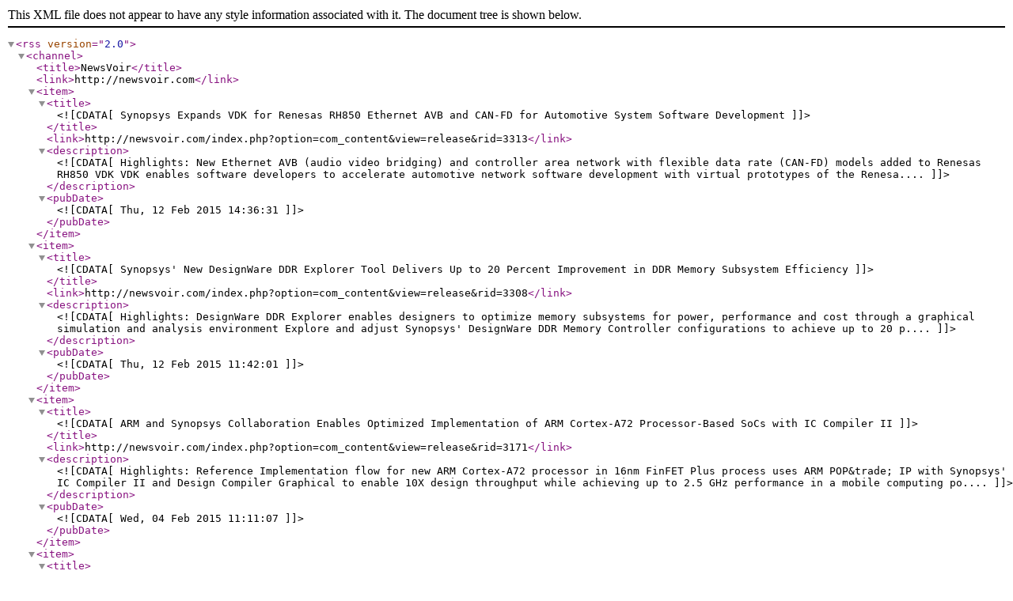

--- FILE ---
content_type: application/xml
request_url: https://www.newsvoir.com/RSSFeeds/rss_client.php?client_id=2844
body_size: 6651
content:
<?xml version="1.0" encoding="UTF-8" ?>

       <rss version="2.0">

       <channel>

          <title>NewsVoir</title>

          <link>http://newsvoir.com</link><item>		

		 <title><![CDATA[Synopsys Expands VDK for Renesas RH850 Ethernet AVB and CAN-FD for Automotive System Software Development]]></title>

		 <link>http://newsvoir.com/index.php?option=com_content&amp;view=release&amp;rid=3313</link>

		 <description><![CDATA[
	Highlights:

	
		
			New Ethernet AVB (audio video bridging) and controller area network with flexible data rate (CAN-FD) models added to Renesas RH850 VDK
	
	
		
			VDK enables software developers to accelerate automotive network software development with virtual prototypes of the Renesa....]]></description>

		 <pubDate><![CDATA[Thu, 12 Feb 2015 14:36:31]]></pubDate>

		 </item><item>		

		 <title><![CDATA[Synopsys' New DesignWare DDR Explorer Tool Delivers Up to 20 Percent Improvement in DDR Memory Subsystem Efficiency]]></title>

		 <link>http://newsvoir.com/index.php?option=com_content&amp;view=release&amp;rid=3308</link>

		 <description><![CDATA[
	Highlights:

	
		
			DesignWare DDR Explorer enables designers to optimize memory subsystems for power, performance and cost through a graphical simulation and analysis environment
	
	
		
			Explore and adjust Synopsys' DesignWare DDR Memory Controller configurations to achieve up to 20 p....]]></description>

		 <pubDate><![CDATA[Thu, 12 Feb 2015 11:42:01]]></pubDate>

		 </item><item>		

		 <title><![CDATA[ARM and Synopsys Collaboration Enables Optimized Implementation of ARM Cortex-A72 Processor-Based SoCs with IC Compiler II]]></title>

		 <link>http://newsvoir.com/index.php?option=com_content&amp;view=release&amp;rid=3171</link>

		 <description><![CDATA[
	Highlights:

	
		
			Reference Implementation flow for new ARM Cortex-A72 processor in 16nm FinFET Plus process uses ARM POP&trade; IP with Synopsys' IC Compiler II and Design Compiler Graphical to enable 10X design throughput while achieving up to 2.5 GHz performance in a mobile computing po....]]></description>

		 <pubDate><![CDATA[Wed, 04 Feb 2015 11:11:07]]></pubDate>

		 </item><item>		

		 <title><![CDATA[Synopsys' New 25G/50G Ethernet Verification IP Enables Next-Generation Gigabit Designs]]></title>

		 <link>http://newsvoir.com/index.php?option=com_content&amp;view=release&amp;rid=3142</link>

		 <description><![CDATA[
	Synopsys, Inc. (NASDAQ: SNPS), a global leader providing software, IP and services used to accelerate innovation in chips and electronic systems, today announced the availability of verification IP (VIP) for the 25G/50G Ethernet specification developed by the 25 Gigabit Ethernet Consortium. The n....]]></description>

		 <pubDate><![CDATA[Tue, 03 Feb 2015 12:32:12]]></pubDate>

		 </item><item>		

		 <title><![CDATA[Synopsys' New DesignWare Medium Density NVM IP Family Reduces Die Cost by Up to 25 Percent]]></title>

		 <link>http://newsvoir.com/index.php?option=com_content&amp;view=release&amp;rid=3076</link>

		 <description><![CDATA[
	Highlights:

	
		
			Reprogrammable DesignWare Medium Density NVM IP delivers flash-like functionality without additional masks or processing steps, reducing die cost by up to 25 percent
	
	
		
			Provides up to 64 Kbytes of on-chip memory with more than 5X the density compared to lower b....]]></description>

		 <pubDate><![CDATA[Thu, 29 Jan 2015 11:15:23]]></pubDate>

		 </item><item>		

		 <title><![CDATA[Synopsys' Silicon-Proven DesignWare HDMI IP Receives HDMI 2.0 Certification]]></title>

		 <link>http://newsvoir.com/index.php?option=com_content&amp;view=release&amp;rid=3007</link>

		 <description><![CDATA[
	Highlights:

	
		
			Certified DesignWare HDMI 2.0 TX and RX Controller and PHYIP enable 4K resolution at 60 Hz frame rate
	
	
		
			Certified high-bandwidth digital content protection (HDCP) 2.2 solution ensures protection of ultra-high definition content over the HDMI 2.0 interface
	
....]]></description>

		 <pubDate><![CDATA[Thu, 22 Jan 2015 12:17:26]]></pubDate>

		 </item><item>		

		 <title><![CDATA[Synopsys Expands Memory Verification IP Portfolio with UFS, UniPro and eMMC to Accelerate Verification Closure for Mobile Designs ]]></title>

		 <link>http://newsvoir.com/index.php?option=com_content&amp;view=release&amp;rid=2987</link>

		 <description><![CDATA[
	Synopsys, Inc. (NASDAQ: SNPS), a global leader providing software, IP and services used to accelerate innovation in chips and electronic systems, today announced the expansion of its memory Verification IP (VIP) portfolio to include key titles for the mobile industry. Synopsys memory VIP is based....]]></description>

		 <pubDate><![CDATA[Wed, 21 Jan 2015 13:17:00]]></pubDate>

		 </item><item>		

		 <title><![CDATA[Rockchip Achieves First-Pass Silicon Success with Synopsys DesignWare IP Portfolio]]></title>

		 <link>http://newsvoir.com/index.php?option=com_content&amp;view=release&amp;rid=2929</link>

		 <description><![CDATA[
	Highlights:


	
		
			Rockchip accelerated project schedule by months with a range of DesignWare USB, HDMI and MIPI IP
	
	
		
			Acquired silicon-proven IP solutions that delivered significantly higher performance, lower power and smaller area, surpassing alternative offerings
	
	
		....]]></description>

		 <pubDate><![CDATA[Fri, 16 Jan 2015 12:06:49]]></pubDate>

		 </item><item>		

		 <title><![CDATA[Synopsys' PrimeTime ADV Achieves Rapid Adoption for Fastest Timing Closure]]></title>

		 <link>http://newsvoir.com/index.php?option=com_content&amp;view=release&amp;rid=2624</link>

		 <description><![CDATA[
	Synopsys, Inc. (Nasdaq: SNPS), a global leader providing software, IP and services used to accelerate innovation in chips and electronic systems, today announced its PrimeTimeADV advanced timing closure and signoff solution has been adopted by more than 70 leading semiconductor companies and enab....]]></description>

		 <pubDate><![CDATA[Wed, 17 Dec 2014 13:34:18]]></pubDate>

		 </item><item>		

		 <title><![CDATA[Synopsys and Imec Expand TCAD Collaboration to 5 nm and Beyond ]]></title>

		 <link>http://newsvoir.com/index.php?option=com_content&amp;view=release&amp;rid=2613</link>

		 <description><![CDATA[
	Synopsys, Inc. (Nasdaq:SNPS), a global leader providing software, IP and services used to accelerate innovation in chips and electronic systems, today announced the expansion of its collaboration with nano electronics research center Imec to nanowire and other devices (FinFETs, Tunnel-FETs) targe....]]></description>

		 <pubDate><![CDATA[Tue, 16 Dec 2014 12:34:38]]></pubDate>

		 </item><item>		

		 <title><![CDATA[Synopsys Surpasses Milestone of 100 VC Apps on the Verdi Debug Solution]]></title>

		 <link>http://newsvoir.com/index.php?option=com_content&amp;view=release&amp;rid=2598</link>

		 <description><![CDATA[
	Synopsys, Inc. (Nasdaq:SNPS), a global leader providing software, IP and services used to accelerate innovation in chips and electronic systems, today announced that the open Verdi debug solution has achieved the milestone of more than100 debug and analysis apps developed through the VC Apps open....]]></description>

		 <pubDate><![CDATA[Mon, 15 Dec 2014 12:32:13]]></pubDate>

		 </item><item>		

		 <title><![CDATA[Synopsys' New  LPDDR4 Verification IP Accelerates Verification Closure for High-Performance Low Power Designs]]></title>

		 <link>http://newsvoir.com/index.php?option=com_content&amp;view=release&amp;rid=2542</link>

		 <description><![CDATA[
	Synopsys, Inc. (NASDAQ: SNPS), a global leader providing software, IP and services used to accelerate innovation in chips and electronic systems, today announced the immediate availability of verification IP (VIP) for LPDDR4.Synopsys VIP for LPDDR4 is based on a 100 percent native System Verilog ....]]></description>

		 <pubDate><![CDATA[Tue, 09 Dec 2014 12:33:16]]></pubDate>

		 </item><item>		

		 <title><![CDATA[Synopsys' LightTools Delivers Advanced Features for Illumination Design]]></title>

		 <link>http://newsvoir.com/index.php?option=com_content&amp;view=release&amp;rid=2522</link>

		 <description><![CDATA[
	Highlights:

	
		
			Support for 3D textures on curved surfaces facilitates the design of complex lighting systems
	
	
		
			The Unified Glare Rating utility optimizes luminaires to automatically reduce glare in a room environment
	
	
		
			Polarization analysis enhancements speed sim....]]></description>

		 <pubDate><![CDATA[Mon, 08 Dec 2014 14:19:45]]></pubDate>

		 </item><item>		

		 <title><![CDATA[Synopsys Ships Over 5000 HAPS Prototyping Systems for Software Development, HW/SW Integration and System Validation]]></title>

		 <link>http://newsvoir.com/index.php?option=com_content&amp;view=release&amp;rid=2520</link>

		 <description><![CDATA[
	Highlights:

	
		
			With more than 5,000 units shipped, HAPS prototyping systems are the low-risk choice for accelerating software development, HW/SW integration and system validation
	
	
		
			HAPS hardware integration with Proto Compiler design automation and debug software speeds time....]]></description>

		 <pubDate><![CDATA[Mon, 08 Dec 2014 13:25:20]]></pubDate>

		 </item><item>		

		 <title><![CDATA[Faraday Technology Corporation Selects Synopsys Virtualizer to Accelerate Software Development for SoC Designs]]></title>

		 <link>http://newsvoir.com/index.php?option=com_content&amp;view=release&amp;rid=2497</link>

		 <description><![CDATA[
	Highlights:

	-Synopsys Virtualizer enables Faraday to quickly create and deliver Virtualizer Development Kits (VDKs) to its customers

	-VDKs are software development kits that use a virtual prototype as a target to accelerate software development, integration and test

	-TLM Creator, part....]]></description>

		 <pubDate><![CDATA[Thu, 04 Dec 2014 13:22:39]]></pubDate>

		 </item><item>		

		 <title><![CDATA[Team from National Institute of Technology Agartala Wins Synopsys India's Analog Design Contest 2014]]></title>

		 <link>http://newsvoir.com/index.php?option=com_content&amp;view=release&amp;rid=2382</link>

		 <description><![CDATA[
	Synopsys, Inc. (Nasdaq: SNPS), a global leader providing software, IP and services used to accelerate innovation in chips and electronic systems, today announced that Susmita Majumder and Debanjali Nath of the National Institute of Technology (NIT) Agartala won first place in the Synopsys Analog ....]]></description>

		 <pubDate><![CDATA[Tue, 25 Nov 2014 12:06:57]]></pubDate>

		 </item><item>		

		 <title><![CDATA[Synopsys Expands IP Accelerated Initiative with New DesignWare IP Prototyping Kits for 10 Interface Protocols]]></title>

		 <link>http://newsvoir.com/index.php?option=com_content&amp;view=release&amp;rid=2328</link>

		 <description><![CDATA[
	Highlights:

	
		
			DesignWare IP Prototyping Kits, part of Synopsys' IP Accelerated initiative, provide the essential hardware and software elements needed to reduce IP prototyping and integration effort by up to six weeks
	


	 

	
		
			Proven, out-of-the-box reference designs wit....]]></description>

		 <pubDate><![CDATA[Wed, 19 Nov 2014 13:02:49]]></pubDate>

		 </item><item>		

		 <title><![CDATA[Oticon Standardizes on Synopsys' Design Compiler Graphical]]></title>

		 <link>http://newsvoir.com/index.php?option=com_content&amp;view=release&amp;rid=2313</link>

		 <description><![CDATA[
	Highlights:

	
		
			Oticon has widely deployed Design Compiler Graphical for implementation of its hearing solutions ICs
	
	
		
			Multi-corner multi-mode (MCMM) synthesis results in lower leakage and faster convergence
	
	
		
			Congestion reduction in Design Compiler Graphical enab....]]></description>

		 <pubDate><![CDATA[Tue, 18 Nov 2014 11:45:48]]></pubDate>

		 </item><item>		

		 <title><![CDATA[Synopsys' IC Validator Adopted by Plastic Logic for Physical Verification of Advanced Displays
]]></title>

		 <link>http://newsvoir.com/index.php?option=com_content&amp;view=release&amp;rid=2302</link>

		 <description><![CDATA[
	Highlights:

	
		
			Plastic Logic adopts Synopsys IC Validator for physical verification signoff of flexible display designs using proprietary organic thin film transistor technology
	
	
		
			IC Validator's hierarchical technology efficiently handles huge design sizes
	


	 

	Syn....]]></description>

		 <pubDate><![CDATA[Mon, 17 Nov 2014 13:46:19]]></pubDate>

		 </item><item>		

		 <title><![CDATA[Nitero Achieves First-Pass Silicon Success for Industry's First Mobile 60GHz SoC Using Synopsys DesignWare IP for PCI Express and Tools]]></title>

		 <link>http://newsvoir.com/index.php?option=com_content&amp;view=release&amp;rid=2235</link>

		 <description><![CDATA[
	Highlights:

	
		
			Nitero achieved first-pass silicon success for industry's first 60GHz Wi-Fi SoC using Synopsys DesignWare IP for PCI Express technology, Verification IP and Design Compiler and PrimeTime design tools
	
	
		
			Gained competitive advantage with low-power, silicon-prove....]]></description>

		 <pubDate><![CDATA[Tue, 11 Nov 2014 12:40:41]]></pubDate>

		 </item><item>		

		 <title><![CDATA[KYOCERA Document Solutions Uses Synopsys' Application-Specific Instruction-Set Processor Tool to Accelerate Design of High-Performance Image Processing DSP ]]></title>

		 <link>http://newsvoir.com/index.php?option=com_content&amp;view=release&amp;rid=2187</link>

		 <description><![CDATA[
	Highlights:

	
		Synopsys' ASIP design tools enable rapid exploration and optimization of processor architectures
	
		KYOCERA created a custom high-performance DSP in less than a year, saving an estimated nine months on their project schedule
	
		Automated creation of software development ....]]></description>

		 <pubDate><![CDATA[Thu, 06 Nov 2014 13:11:13]]></pubDate>

		 </item><item>		

		 <title><![CDATA[Synopsys Virtual Prototyping Book Achieves Milestone of More Than 3000 Copies in Distribution to Over 1000 Companies]]></title>

		 <link>http://newsvoir.com/index.php?option=com_content&amp;view=release&amp;rid=2170</link>

		 <description><![CDATA[
	Highlights:

	
		
			More than 3000 books in distribution demonstrates the growing interest and usage of virtual prototyping as a method to accelerate software development
	
	
		
			Better Software. Faster! is a practical guide for using virtual prototypes to develop, test and debug softw....]]></description>

		 <pubDate><![CDATA[Wed, 05 Nov 2014 13:50:21]]></pubDate>

		 </item><item>		

		 <title><![CDATA[Synopsys Announces Availability of DesignWare Non-Volatile Memory IP for TowerJazz 180-nm Process Technology]]></title>

		 <link>http://newsvoir.com/index.php?option=com_content&amp;view=release&amp;rid=2114</link>

		 <description><![CDATA[
	Highlights:

	
		Reprogrammable NVM IP on TowerJazz 180-nm process technology enables analog IC trimming and in-field calibration without additional masks or process steps


	 

	
		Small footprint reprogrammable NVMIP integrates charge pump, digital controller and oscillator to reduce o....]]></description>

		 <pubDate><![CDATA[Thu, 30 Oct 2014 14:01:19]]></pubDate>

		 </item><item>		

		 <title><![CDATA[Synopsys' New DesignWare Sensor and Control IP Subsystem Delivers Ultra Low Power Sensor and Control Processing for SoCs]]></title>

		 <link>http://newsvoir.com/index.php?option=com_content&amp;view=release&amp;rid=2102</link>

		 <description><![CDATA[
	Highlights:

	
		
			New DesignWare Sensor and Control IP Subsystem incorporates the latest ARC EM processors with cache and DSP extensions operating at over 500 MHz in a 40-nm low-power process
	
	
		
			Optional IEEE 754-2008 compliant FPU reduces energy consumption by 10X for sensor fu....]]></description>

		 <pubDate><![CDATA[Wed, 29 Oct 2014 14:24:46]]></pubDate>

		 </item><item>		

		 <title><![CDATA[Synopsys' New USB 3.1 IP Solution Enables 10 Gbps Data Transfer Speeds for Storage, Digital Office and Mobile Applications]]></title>

		 <link>http://newsvoir.com/index.php?option=com_content&amp;view=release&amp;rid=2093</link>

		 <description><![CDATA[
	Highlights:

	
		High-quality DesignWare USB 3.1 Device Controller IP reduces integration risk and accelerates availability of USB 3.1 SoCs


	 

	 

	
		USB 3.1 IP integrator scan gain 2X faster data transfer speeds than USB 3.0 and upgrade to USB 3.1 IP with no changes to existing US....]]></description>

		 <pubDate><![CDATA[Tue, 28 Oct 2014 17:07:05]]></pubDate>

		 </item><item>		

		 <title><![CDATA[Synopsys IC Compiler II Delivers Five Fold Implementation Speed Up, Enables Silicon Success]]></title>

		 <link>http://newsvoir.com/index.php?option=com_content&amp;view=release&amp;rid=2091</link>

		 <description><![CDATA[
	Highlights:

	
		
			IC Compiler II enables first-time working silicon for high-performance multimedia design in 40-nm technology 
	
	
		
			5X faster design implementation enables faster turn-around-time for large partitions
	
	
		
			Ability to seamlessly handle more modes and corne....]]></description>

		 <pubDate><![CDATA[Tue, 28 Oct 2014 15:55:13]]></pubDate>

		 </item><item>		

		 <title><![CDATA[SK Hynix Accelerates Memory Development with Productivity-Enhancing Debug Apps on Synopsys Verdi]]></title>

		 <link>http://newsvoir.com/index.php?option=com_content&amp;view=release&amp;rid=2079</link>

		 <description><![CDATA[
	Highlights:

	
		
			SK Hynix cuts time-to-debug and overall debug time by integrating VC Apps into their internal verification and debug applications
	
	
		
			Resulting integration leverages industry-leading, open Verdi debug environment while empowering SK Hynix to develop customized d....]]></description>

		 <pubDate><![CDATA[Mon, 27 Oct 2014 17:51:41]]></pubDate>

		 </item><item>		

		 <title><![CDATA[Synopsys and Gowin Semiconductor Ink Multi-Year OEM Agreement for FPGA Design Software]]></title>

		 <link>http://newsvoir.com/index.php?option=com_content&amp;view=release&amp;rid=2066</link>

		 <description><![CDATA[
	Highlights:

	
		
			Multi-year agreement provides Gowin FPGA users with Synopsys Synplify Pro high-quality FPGA synthesis tool to produce high-performance, cost-effective FPGA designs
	
	
		
			Synplify Pro is optimized for Gowin GW2A FPGAs to deliver fast time-to-results with area optim....]]></description>

		 <pubDate><![CDATA[Mon, 27 Oct 2014 12:03:28]]></pubDate>

		 </item><item>		

		 <title><![CDATA[Synopsys STAR Memory System Multi-memory Bus Processor Enables 10 Percent Die Size Reduction for Marvell SoC]]></title>

		 <link>http://newsvoir.com/index.php?option=com_content&amp;view=release&amp;rid=2048</link>

		 <description><![CDATA[
	Highlights:

	
		Marvell achieved silicon success for networking SoC using the multi-memory bus (MMB) processor in the Synopsys DesignWare STAR Memory System for embedded test and repair


	 

	
		Reduced area and power with a single MMB processor providing common test and repair logic f....]]></description>

		 <pubDate><![CDATA[Tue, 21 Oct 2014 14:59:49]]></pubDate>

		 </item><item>		

		 <title><![CDATA[Synopsys Introduces Industry's First On-Chip Memory Test and Repair Solution for Embedded Flash]]></title>

		 <link>http://newsvoir.com/index.php?option=com_content&amp;view=release&amp;rid=2044</link>

		 <description><![CDATA[
	Highlights:

	- Extends the award-winning DesignWare STAR Memory System to support embedded flash memories.

	- Provides comprehensive test coverage and in-field diagnostics of the failure mechanisms associated with embedded flash memories.

	- Eliminates the need for expensive external tes....]]></description>

		 <pubDate><![CDATA[Mon, 20 Oct 2014 18:37:43]]></pubDate>

		 </item><item>		

		 <title><![CDATA[VIA Technologies Cuts Silicon Test Time by 11X Using Synopsys' DFTMAX Ultra]]></title>

		 <link>http://newsvoir.com/index.php?option=com_content&amp;view=release&amp;rid=2032</link>

		 <description><![CDATA[
	Highlights:

	DFTMAX&trade; Ultra compression technology deliver 11X higher compression and reduced  test time

	Higher test quality with shorter test time drove VIA's standardization on DFTMAX Ultra for pin-limited designs

	Deployment of DFTMAX Ultra, built into Synopsys' Design Compiler ....]]></description>

		 <pubDate><![CDATA[Mon, 20 Oct 2014 12:43:45]]></pubDate>

		 </item><item>		

		 <title><![CDATA[Synopsys Announced New DesignWare ARC HS38 Processor Doubles Performance for Embedded Linux Applications]]></title>

		 <link>http://newsvoir.com/index.php?option=com_content&amp;view=release&amp;rid=1973</link>

		 <description><![CDATA[
	Highlights:


	
		
			New 32-bit ARC HS38processor core is based on the extensible ARCv2 architecture and is optimized for growing number of embedded  applications running Linux
	
	
		
			Delivers more than 4200 DMIPS in typical 28-nm processes while consuming less than 90 milliwatts of ....]]></description>

		 <pubDate><![CDATA[Wed, 15 Oct 2014 15:06:06]]></pubDate>

		 </item><item>		

		 <title><![CDATA[Synopsys Enables Superior Verification Planning and Coverage Analysis with Verdi Coverage]]></title>

		 <link>http://newsvoir.com/index.php?option=com_content&amp;view=release&amp;rid=1972</link>

		 <description><![CDATA[
	Highlights:

	Verdi, the industry's open debug platform, now provides innovative planning and coverage technology integrated across all debug views, which allows users to quickly analyze and cross-probe holes identified through coverage analysis

	Provides the ability to quickly generate veri....]]></description>

		 <pubDate><![CDATA[Wed, 15 Oct 2014 13:05:22]]></pubDate>

		 </item><item>		

		 <title><![CDATA[Synopsys Kicks Off ITC 2014 Activities with Test SIG Event Featuring Semiconductor Leaders Sharing Insights on Newest Silicon Test Technologies]]></title>

		 <link>http://newsvoir.com/index.php?option=com_content&amp;view=release&amp;rid=1953</link>

		 <description><![CDATA[
	Synopsys, Inc. (Nasdaq:SNPS), a global leader providing software, IP and services used to accelerate innovation in chips and electronic systems, will showcase advances in its comprehensive synthesis-based test solution during the International Test Conference (ITC) 2014 in Seattle Washington. Kic....]]></description>

		 <pubDate><![CDATA[Mon, 13 Oct 2014 15:56:30]]></pubDate>

		 </item><item>		

		 <title><![CDATA[HiSilicon Chooses Synopsys' PrimeTime ADV for Faster Timing Closure]]></title>

		 <link>http://newsvoir.com/index.php?option=com_content&amp;view=release&amp;rid=1908</link>

		 <description><![CDATA[
	Highlights:

	HiSilicon has chosen PrimeTime ADV for timing closure in advanced IC design flow.

	Accurate single-pass timing and power closure with outstanding quality of results (QoR)accelerate time to market.

	HiSilicon achieves multiple successful tapeouts with PrimeTime ADV, including....]]></description>

		 <pubDate><![CDATA[Thu, 09 Oct 2014 14:04:01]]></pubDate>

		 </item><item>		

		 <title><![CDATA[TSMC Selects Synopsys as "2014 Partner of the Year" for Interface IP and Joint Development of 16-Nanometer FinFET Plus Design Infrastructure]]></title>

		 <link>http://newsvoir.com/index.php?option=com_content&amp;view=release&amp;rid=1889</link>

		 <description><![CDATA[
	Highlights:

	TSMC selects Synopsys as its "Partner of the Year" for interface IP and tool enablement for the 5th consecutive year.

	The Interface IP Partner of the Year award selection criteria include customer feedback, TSMC9000 compliance, number of customer tape outs and technical suppor....]]></description>

		 <pubDate><![CDATA[Wed, 08 Oct 2014 15:30:25]]></pubDate>

		 </item><item>		

		 <title><![CDATA[Synopsys Releases Verification IP for Mobile PCIe Technology]]></title>

		 <link>http://newsvoir.com/index.php?option=com_content&amp;view=release&amp;rid=1874</link>

		 <description><![CDATA[
	Synopsys, Inc. (NASDAQ: SNPS), a global leader providing software, IP and services used to accelerate innovation in chips and electronic systems, today announced the availability of verification IP (VIP) for the M-PCIe&trade; protocol, including built-in M-PHY as defined by the MIPI Alliance spec....]]></description>

		 <pubDate><![CDATA[Tue, 07 Oct 2014 15:45:25]]></pubDate>

		 </item><item>		

		 <title><![CDATA[Synopsys Galaxy Design Platform Delivers Over 30% Leakage Power Reduction for Fujitsu Semiconductor's ARM-Powered Multi-Core]]></title>

		 <link>http://newsvoir.com/index.php?option=com_content&amp;view=release&amp;rid=1840</link>

		 <description><![CDATA[
	Highlights:

	MB86S70 processor designed with ARMMaliTM-T624 GPUs, ARM Cortex-A15 and Cortex-A7 processors utilizing ARM big LITTLE&trade; processor configuration exceeds power-performance targets

	 

	60 million gate, 28-nm device implemented using hierarchical low power flow

	 

	UP....]]></description>

		 <pubDate><![CDATA[Wed, 01 Oct 2014 14:05:56]]></pubDate>

		 </item><item>		

		 <title><![CDATA[TSMC and Synopsys Accelerate Custom Design Productivity for 16FF+Process]]></title>

		 <link>http://newsvoir.com/index.php?option=com_content&amp;view=release&amp;rid=1818</link>

		 <description><![CDATA[
	Highlights:

	Synopsys custom design solution enhanced to meet emerging requirements for 16FF+process.

	 

	Schematic and simulation environment enhanced to simplify parasitic-aware circuit simulation.

	 

	Layout solution enhanced for matching device placement, guard ring creation an....]]></description>

		 <pubDate><![CDATA[Tue, 30 Sep 2014 16:20:50]]></pubDate>

		 </item><item>		

		 <title><![CDATA[Synopsys Announces New Additions to Liberty to Significantly Speedup Timing Closure]]></title>

		 <link>http://newsvoir.com/index.php?option=com_content&amp;view=release&amp;rid=1814</link>

		 <description><![CDATA[
	Synopsys, Inc. (Nasdaq: SNPS), a global leader providing software, IP and services used to accelerate innovation in chips and electronic systems, today announced the completion of an initiative to unify and standardize on-chip variation (OCV) extensions to the open-source Liberty&trade; library f....]]></description>

		 <pubDate><![CDATA[Tue, 30 Sep 2014 14:15:46]]></pubDate>

		 </item><item>		

		 <title><![CDATA[ARM and Synopsys Expand Collaboration to Improve Quality of Results and Time-to-Results for Leading-Edge ARMv8-A and ARMv7-A Cores]]></title>

		 <link>http://newsvoir.com/index.php?option=com_content&amp;view=release&amp;rid=1812</link>

		 <description><![CDATA[
	Highlights:

	
		
			Extended collaboration to benefit mutual customers with optimized Synopsys implementation, verification and software development tools, and methodologies for design with ARM IP
	
	
		
			Multi-year subscription agreement gives Synopsys pre-production access to ARM Cor....]]></description>

		 <pubDate><![CDATA[Tue, 30 Sep 2014 13:37:51]]></pubDate>

		 </item>

</channel>

</rss>